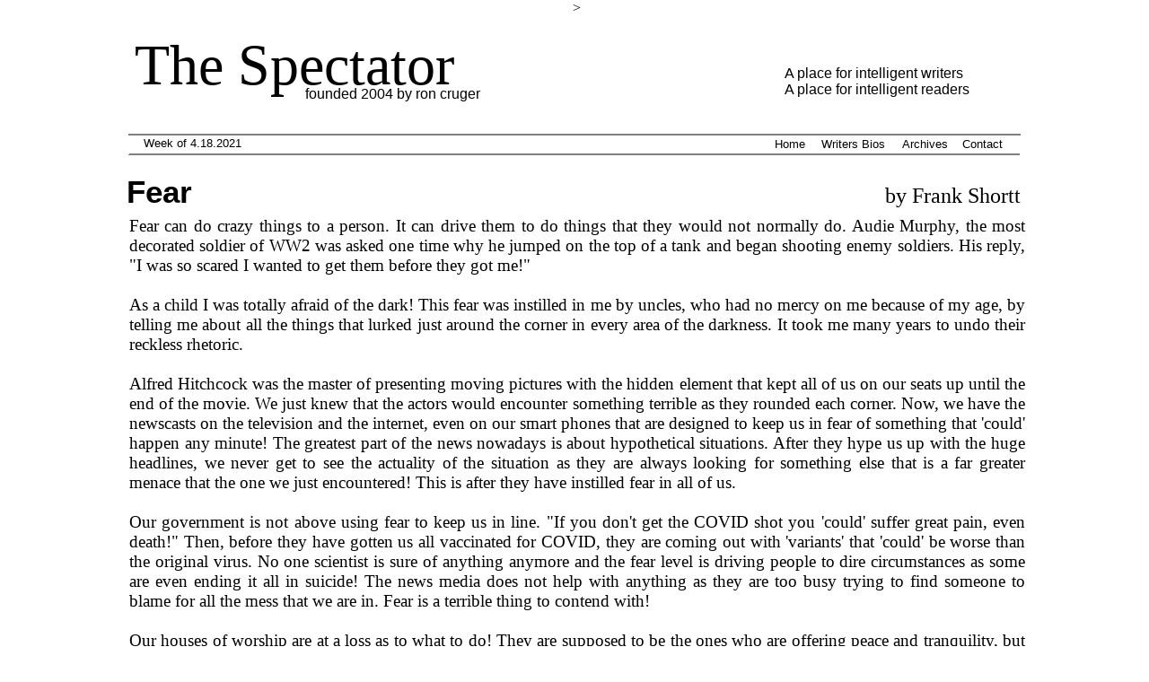

--- FILE ---
content_type: text/html
request_url: http://www.spectatorron.com/fear.htm
body_size: 3330
content:
<!DOCTYPE HTML PUBLIC "-//W3C//DTD HTML 4.01 Transitional//EN" "http://www.w3.org/TR/html4/loose.dtd">
<!-- Generated by Avanquest Technology v:8.0. For information please visit: http://www.avanquestusa.com/ -->
<html lang="en">
<head>
	<title> Fear </title>
	<meta http-equiv="Content-Type" content="text/html; charset=iso-8859-1">
	<meta http-equiv="Content-Style-Type" content="text/css;">
	<meta name="Author" content="Ron Cruger">
	<meta name="Keywords" content="Ron Cruger, The Spectator">
	<meta name="Description" content="The Spectator">
	<link rel="stylesheet" href="the_spectator2019_g.css" type="text/css" media="screen,projection,print">	<!--// Document Style //-->
	<link rel="stylesheet" href="fear_p.css" type="text/css" media="screen,projection,print">	<!--// Page Style //-->
</head>


<body <!-- start of statcounter code -->
 <script type="text/javascript">
 var sc_project=4365872; 
 var sc_invisible=0; 
 var sc_partition=55; 
 var sc_click_stat=1; 
 var sc_security="75b5a063"; 
 </script>
 
 <script type="text/javascript" src="http://www.statcounter.com/counter/counter.js"></script><noscript><div class="statcounter"><a title="myspace views counter" href="http://www.statcounter.com/myspace/" target="_blank"><img class="statcounter" src="http://c.statcounter.com/4365872/0/75b5a063/0/" alt="myspace views counter" ></a></div></noscript>
 <!-- End of StatCounter Code -->>
<div id="page">
	<span id="e18" class="cc111"></span>
	<span id="e17" class="cc112"></span>
	<div id="e16" class="Navigation">
		<a id="a16" class="Navigation" href="index.html">
		Home</a>
	</div>
	<div id="e15" class="Navigation">
		<a id="a15" class="Navigation" href="archives.htm">
		Archives</a>
	</div>
	<div id="e14" class="Navigation">
		<a id="a14" class="Navigation" href="contact.htm">
		Contact</a>
	</div>
	<div id="e13" class="Navigation">
		Week of 4.18.2021
	</div>
	<div id="e12" class="cc113">
		Fear
	</div>
	<div id="e11" class="cc114">
		Your comments about this column are welcome ~ e-mail Frank at 
	</div>
	<div id="e10" class="cc115">
		The Spectator
	</div>
	<div id="e9" class="cc114">
		founded 2004 by ron cruger 
	</div>
	<div id="e8" class="cc114">
		A place for intelligent writers<br> 
		A place for intelligent readers  
	</div>
	<cite id="e7" class="WriterLarge">
		<a id="a7" class="WriterLarge" title="Frank Shortt" href="frankshortt.htm">
		&nbsp;by Frank Shortt</a>
	</cite>
	<div id="e6" class="Navigation">
		<a id="a6" class="Navigation" href="http://www.spectatorron.com/aboutthewriters.htm">
		Writers Bios</a>
	</div>
	<div id="e5" class="cc116">
		2021 Spectator Ron - The Spectator   All Rights Reserved
	</div>
	<span id="e4" class="cc117"></span>
	<div id="e3" class="cc118">
		C
	</div>
	<div id="e2" class="E-mail">
		<a id="a2" class="E-mail" href="mailto:shorttfrank42@gmail.com">
		shorttfrank42@gmail.com</a>
	</div>
	<div id="e1" class="cc119">
		Fear can do crazy things to a person. It can drive them to do things that they would not normally do. Audie Murphy, the most decorated soldier of WW2 was asked one time why he jumped on the top of a tank and began shooting enemy soldiers. His reply, "I was so scared I wanted to get them before they got me!" <br> 
		<br> 
		As a child I was totally afraid of the dark! This fear was instilled in me by uncles, who had no mercy on me because of my age, by telling me about all the things that lurked just around the corner in every area of the darkness. It took me many years to undo their reckless rhetoric. <br> 
		<br> 
		Alfred Hitchcock was the master of presenting moving pictures with the hidden element that kept all of us on our seats up until the end of the movie. We just knew that the actors would encounter something terrible as they rounded each corner. Now, we have the newscasts on the television and the internet, even on our smart phones that are designed to keep us in fear of something that 'could' happen any minute! The greatest part of the news nowadays is about hypothetical situations. After they hype us up with the huge headlines, we never get to see the actuality of the situation as they are always looking for something else that is a far greater menace that the one we just encountered! This is after they have instilled fear in all of us. <br> 
		<br> 
		Our government is not above using fear to keep us in line. "If you don't get the COVID shot you 'could' suffer great pain, even death!" Then, before they have gotten us all vaccinated for COVID, they are coming out with 'variants' that 'could' be worse than the original virus. No one scientist is sure of anything anymore and the fear level is driving people to dire circumstances as some are even ending it all in suicide! The news media does not help with anything as they are too busy trying to find someone to blame for all the mess that we are in. Fear is a terrible thing to contend with! <br> 
		<br> 
		Our houses of worship are at a loss as to what to do! They are supposed to be the ones who are offering peace and tranquility, but instead, they are always warning us of imminent judgment. They do not know that judgment belongs to the God that they are saying that they serve! They do not know that the God they serve has no fear! They warn people of imminent destruction then turn around and buy a new jet plane or a mansion in Beverley Hills! This is all at the expense of the congregations that attend their meetings! <br> 
		<br> 
		I had a young lady tell me one time that the religion she was raised with in her country used to keep them in line by telling them that if they did a certain thing that wild animals would come along and eat them. Once they told her if she ate anything but fish on Friday that when she went down to the creek to wash her clothes the frogs would eat her. Young people are very impressive and I am sure that kept her in line as long as she was a child! Wouldn't it be a great society if everyone could know the truth and always tell the truth? <br> 
		<br> 
		Instilling fear will not get people to do the right thing. Instead, it will only cause them to be double-minded and continue to do wrong things. Fear will not replace fear! Oftentimes it only takes the smallest thing to overcome the giant that faces us! Our fellow humans are the ones who build the giant in the first place by their big imaginations! Once we can see past the unknown fear, we can begin to prosper again. <br> 
		<br> 
		If all of a sudden there was a total blackout of electricity, there would be no outlet for all these hatemongers and naysayers to ply their poison! We can only do this as individuals by being careful what we watch on television and the internet. We can choose what we read. It begins one person at a time! We can choose to have peace, or we can choose to be confused by fear! 
	</div>
</div>
</body>
</html>


--- FILE ---
content_type: text/css
request_url: http://www.spectatorron.com/the_spectator2019_g.css
body_size: 2029
content:
/*--- Avanquest WebEasy Document Style ---*/

*                   { /* All Elements */
	margin          : 0px;
	padding         : 0px;
	}
a:link              { /* Document Links */
	color           : #808080;
	}
a:visited           { /* Visited Links */
	color           : #808080;
	}
a:hover             { /* Hover Links */
	color           : #808080;
	}
a:active            { /* Active Links */
	color           : #808080;
	}
ol,ul               { /* All Lists */
	margin          : 1em;
	padding-left    : 2em;
	}
p                   { /* All Paragraphs */
	margin-bottom   : 1em;
	}
a.Advertising:link  {
	color           : #ffffff;
	font            : bold 8pt 'Arial', Helvetica, sans-serif;
	text-decoration :none;
	}
a.Advertising:visited{
	color           : #ffffff;
	font            : bold 8pt 'Arial', Helvetica, sans-serif;
	text-decoration :none;
	}
a.Advertising:hover {
	color           : #c0c0c0;
	font            : bold 8pt 'Arial', Helvetica, sans-serif;
	text-decoration :none;
	}
a.ArchiveTitle:link {
	color           : #000000;
	font            : bold 10pt 'Arial', Helvetica, sans-serif;
	text-decoration :none;
	}
a.ArchiveTitle:visited{
	color           : #000000;
	font            : bold 10pt 'Arial', Helvetica, sans-serif;
	text-decoration :none;
	}
a.ArchiveTitle:hover{
	color           : #808080;
	font            : bold 10pt 'Arial', Helvetica, sans-serif;
	text-decoration :none;
	}
a.CS1528116118:link {
	color           : #800000;
	font            : bold 14pt 'Times New Roman', Book, Georgia, serif;
	text-decoration :none;
	}
a.CS1528116118:visited{
	color           : #800000;
	font            : bold 14pt 'Times New Roman', Book, Georgia, serif;
	text-decoration :none;
	}
a.CS1528116118:hover{
	color           : #808080;
	font            : bold 14pt 'Times New Roman', Book, Georgia, serif;
	text-decoration :none;
	}
a.CS1528116123:link { /* Click Here Red:link */
	color           : #cc0033;
	font            : bold 10pt 'Verdana', 'Lucida Grande', Arial, sans-serif;
	text-decoration :none;
	}
a.CS1528116123:visited{
	color           : #cc0033;
	font            : bold 10pt 'Verdana', 'Lucida Grande', Arial, sans-serif;
	text-decoration :none;
	}
a.CS1528116123:hover{
	color           : #808080;
	font            : bold 10pt 'Verdana', 'Lucida Grande', Arial, sans-serif;
	text-decoration :none;
	}
a.CS1528116127:link { /* Click Here:link */
	color           : #0000ff;
	font            : bold 9pt 'Arial', Helvetica, sans-serif;
	text-decoration :none;
	}
a.CS1528116127:visited{ /* Click Here:visited */
	color           : #0000ff;
	font            : bold 9pt 'Arial', Helvetica, sans-serif;
	text-decoration :none;
	}
a.CS1528116142:link { /* Email Bold:link */
	color           : #000099;
	font            : bold 11pt 'Arial', Helvetica, sans-serif;
	text-decoration : underline;
	text-decoration :none;
	}
a.CS1528116142:visited{ /* Email Bold:visited */
	color           : #000099;
	font            : bold 11pt 'Arial', Helvetica, sans-serif;
	text-decoration : underline;
	text-decoration :none;
	}
a.CS1528116142:hover{ /* Email Bold:hover */
	color           : #c0c0c0;
	font            : bold 11pt 'Arial', Helvetica, sans-serif;
	text-decoration : underline;
	text-decoration :none;
	}
a.CS152811614:link  {
	color           : #0033cc;
	font            : 12pt 'Arial', Helvetica, sans-serif;
	text-decoration : underline;
	text-decoration :none;
	}
a.CS152811614:visited{
	color           : #0033cc;
	font            : 12pt 'Arial', Helvetica, sans-serif;
	text-decoration : underline;
	text-decoration :none;
	}
a.CS152811614:hover {
	color           : #808080;
	font            : 12pt 'Arial', Helvetica, sans-serif;
	text-decoration : underline;
	text-decoration :none;
	}
a.CS1528116162:link { /* White E-mail:link */
	color           : #ffffff;
	font            : bold 11pt 'Arial', Helvetica, sans-serif;
	text-decoration : underline;
	text-decoration :none;
	}
a.CS1528116162:visited{
	color           : #ffffff;
	font            : bold 11pt 'Arial', Helvetica, sans-serif;
	text-decoration : underline;
	text-decoration :none;
	}
a.CS1528116162:hover{ /* White E-mail:hover */
	color           : #c0c0c0;
	font            : bold 11pt 'Arial', Helvetica, sans-serif;
	text-decoration :underline;
	}
a.CS152811619:link  { /* Archive Year:link */
	color           : #a0a0a0;
	font            : bold 24pt 'Arial', Helvetica, sans-serif;
	text-decoration :none;
	}
a.CS152811619:visited{
	color           : #a0a0a0;
	font            : bold 24pt 'Arial', Helvetica, sans-serif;
	text-decoration :none;
	}
a.CS152811619:hover { /* Archive Year:hover */
	color           : #404040;
	font            : bold 24pt 'Arial', Helvetica, sans-serif;
	text-decoration :none;
	}
a.Column:link       {
	color           : #000000;
	font            : bold 24pt 'Arial', Helvetica, sans-serif;
	text-decoration :none;
	}
a.Column:visited    {
	color           : #000000;
	font            : bold 24pt 'Arial', Helvetica, sans-serif;
	text-decoration :none;
	}
a.Column:hover      {
	color           : #a0a0a0;
	font            : bold 24pt 'Arial', Helvetica, sans-serif;
	text-decoration :none;
	}
a.Continued:link    {
	color           : #606060;
	font            : bold 12pt 'Arial', Helvetica, sans-serif;
	text-decoration :none;
	}
a.Continued:visited {
	color           : #606060;
	font            : bold 12pt 'Arial', Helvetica, sans-serif;
	text-decoration :none;
	}
a.Continued:hover   {
	color           : #000000;
	font            : bold 12pt 'Arial', Helvetica, sans-serif;
	text-decoration :none;
	}
a.E-mail:link       {
	color           : #0000ff;
	font            : 9pt 'Arial', Helvetica, sans-serif;
	text-decoration : underline;
	text-decoration :underline;
	}
a.E-mail:visited    {
	color           : #0000ff;
	font            : 9pt 'Arial', Helvetica, sans-serif;
	text-decoration : underline;
	text-decoration :underline;
	}
a.E-mail:hover      {
	color           : #808080;
	font            : 9pt 'Arial', Helvetica, sans-serif;
	text-decoration : underline;
	text-decoration :underline;
	}
a.Navigation:link   {
	color           : #000000;
	font            : 10pt 'Arial', Helvetica, sans-serif;
	text-decoration :none;
	}
a.Navigation:visited{
	color           : #000000;
	font            : 10pt 'Arial', Helvetica, sans-serif;
	text-decoration :none;
	}
a.Navigation:hover  {
	color           : #808080;
	font            : 10pt 'Arial', Helvetica, sans-serif;
	text-decoration :none;
	}
a.ReadColumn:link   {
	color           : #ffffff;
	font            : 12pt 'Verdana', 'Lucida Grande', Arial, sans-serif;
	text-decoration :none;
	}
a.ReadColumn:visited{
	color           : #ffffff;
	font            : 12pt 'Verdana', 'Lucida Grande', Arial, sans-serif;
	text-decoration :none;
	}
a.ReadColumn:hover  {
	color           : #e0e0e0;
	font            : 12pt 'Verdana', 'Lucida Grande', Arial, sans-serif;
	text-decoration :none;
	}
a.Readers:link      {
	color           : #ffffff;
	font            : bold 12pt 'Arial', Helvetica, sans-serif;
	text-decoration :none;
	}
a.Readers:visited   {
	color           : #ffffff;
	font            : bold 12pt 'Arial', Helvetica, sans-serif;
	text-decoration :none;
	}
a.Readers:hover     {
	color           : #c0c0c0;
	font            : bold 12pt 'Arial', Helvetica, sans-serif;
	text-decoration :none;
	}
a.Read:link         {
	color           : #006600;
	font            : bold 9pt 'Arial', Helvetica, sans-serif;
	text-decoration :none;
	}
a.Read:visited      {
	color           : #006600;
	font            : bold 9pt 'Arial', Helvetica, sans-serif;
	text-decoration :none;
	}
a.Read:hover        {
	color           : #808080;
	font            : bold 9pt 'Arial', Helvetica, sans-serif;
	text-decoration :none;
	}
a.SC153939080:link  { /* Large column:link */
	color           : #606060;
	font            : bold 36pt 'Arial', Helvetica, sans-serif;
	text-decoration :none;
	}
a.SC153939080:visited{
	color           : #ff0000;
	font            : bold 36pt 'Arial', Helvetica, sans-serif;
	text-decoration :none;
	}
a.SC153939080:hover { /* Large column:hover */
	color           : #808080;
	font            : bold 36pt 'Arial', Helvetica, sans-serif;
	text-decoration :none;
	}
a.Writer1:link      {
	color           : #000000;
	font            : bold 10pt 'Georgia', Times, Book, serif;
	text-decoration :none;
	}
a.Writer1:visited   {
	color           : #000000;
	font            : bold 10pt 'Georgia', Times, Book, serif;
	text-decoration :none;
	}
a.Writer1:hover     {
	color           : #808080;
	font            : bold 10pt 'Georgia', Times, Book, serif;
	text-decoration :none;
	}
a.WriterLarge:link  {
	color           : #000000;
	font            : 18pt 'Georgia', Times, Book, serif;
	text-decoration :none;
	}
a.WriterLarge:visited{
	color           : #000000;
	font            : 18pt 'Georgia', Times, Book, serif;
	text-decoration :none;
	}
a.WriterLarge:hover {
	color           : #808080;
	font            : 18pt 'Georgia', Times, Book, serif;
	text-decoration :none;
	}
a.WriterName:link   {
	color           : #000000;
	font            : italic 11pt 'Arial', Helvetica, sans-serif;
	text-decoration :none;
	}
a.WriterName:visited{
	color           : #000000;
	font            : italic 11pt 'Arial', Helvetica, sans-serif;
	text-decoration :none;
	}
a.WriterName:hover  {
	color           : #808080;
	font            : italic 11pt 'Arial', Helvetica, sans-serif;
	text-decoration :none;
	}
a.Writer:link       {
	color           : #000000;
	font            : 10pt 'Georgia', Times, Book, serif;
	text-decoration :none;
	}
a.Writer:visited    {
	color           : #000000;
	font            : 10pt 'Georgia', Times, Book, serif;
	text-decoration :none;
	}
a.Years:link        {
	color           : #808080;
	font            : bold 72pt 'Impact';
	text-decoration :none;
	}
a.Years:visited     {
	color           : #808080;
	font            : bold 72pt 'Impact';
	text-decoration :none;
	}
a.Years:hover       {
	color           : #c0c0c0;
	font            : bold 72pt 'Impact';
	text-decoration :none;
	}
.Advertising        {
	color           : #ffffff;
	font            : bold 8pt 'Arial', Helvetica, sans-serif;
	text-decoration :none;
	}
.Archive            {
	color           : #808080;
	font            : bold 10pt 'Arial', Helvetica, sans-serif;
	text-decoration :none;
	}
.ArchiveSubtitle    {
	color           : #000000;
	font            : 9pt 'Arial', Helvetica, sans-serif;
	}
.ArchiveTitle       {
	color           : #000000;
	font            : bold 10pt 'Arial', Helvetica, sans-serif;
	text-decoration :none;
	}
.CS1528116118       { /* Around the world */
	color           : #800000;
	font            : bold 14pt 'Times New Roman', Book, Georgia, serif;
	text-decoration :none;
	}
.CS1528116122       { /* Click Here */
	color           : #0000ff;
	font            : bold 9pt 'Arial', Helvetica, sans-serif;
	}
.CS1528116123       { /* Click Here Red */
	color           : #cc0033;
	font            : bold 10pt 'Verdana', 'Lucida Grande', Arial, sans-serif;
	}
.CS1528116127       { /* Click Here:hover */
	color           : #c0c0c0;
	font            : bold 9pt 'Arial', Helvetica, sans-serif;
	text-decoration :none;
	}
.CS152811614        { /* Aloha Joe Email */
	color           : #0033cc;
	font            : 12pt 'Arial', Helvetica, sans-serif;
	text-decoration : underline;
	}
.CS1528116142       { /* Email Bold */
	color           : #000099;
	font            : bold 11pt 'Arial', Helvetica, sans-serif;
	text-decoration : underline;
	}
.CS1528116162       { /* White E-mail */
	color           : #ffffff;
	font            : bold 11pt 'Arial', Helvetica, sans-serif;
	text-decoration : underline;
	text-decoration :underline;
	}
.CS152811619        { /* Archive Year */
	color           : #a0a0a0;
	font            : bold 24pt 'Arial', Helvetica, sans-serif;
	}
.Column             {
	color           : #000000;
	font            : bold 30pt 'Arial', Helvetica, sans-serif;
	text-decoration :none;
	}
.Continued          {
	color           : #606060;
	font            : bold 12pt 'Arial', Helvetica, sans-serif;
	}
.E-mail             {
	color           : #0000ff;
	font            : 12pt 'Arial', Helvetica, sans-serif;
	text-decoration : underline;
	text-decoration :underline;
	}
.E-mail a           {
	background-color: transparent;
	border          : 0px;
	padding         : 0px;
	}
.Navigation         {
	color           : #000000;
	font            : 10pt 'Arial', Helvetica, sans-serif;
	}
.Navigation a       {
	background-color: transparent;
	border          : 0px;
	padding         : 0px;
	}
.Read               {
	color           : #006600;
	font            : bold 9pt 'Arial', Helvetica, sans-serif;
	}
.ReadColumn         {
	color           : #ffffff;
	font            : 12pt 'Verdana', 'Lucida Grande', Arial, sans-serif;
	}
.Readers            {
	color           : #ffffff;
	font            : bold 12pt 'Arial', Helvetica, sans-serif;
	text-decoration :none;
	}
.SC153939080        { /* Large column */
	color           : #ff0000;
	font            : bold 36pt 'Arial', Helvetica, sans-serif;
	text-decoration :none;
	}
.Writer             {
	color           : #c0c0c0;
	font            : 10pt 'Georgia', Times, Book, serif;
	text-decoration :none;
	}
.Writer a           {
	background-color: transparent;
	border          : 0px;
	padding         : 0px;
	}
.Writer1            {
	color           : #000000;
	font            : bold 10pt 'Georgia', Times, Book, serif;
	text-decoration :none;
	}
.WriterLarge        {
	color           : #000000;
	font            : 18pt 'Georgia', Times, Book, serif;
	}
.WriterLarge a      {
	background-color: transparent;
	border          : 0px;
	padding         : 0px;
	}
.WriterName         {
	color           : #000000;
	font            : italic 11pt 'Arial', Helvetica, sans-serif;
	}
.Years              {
	color           : #808080;
	font            : bold 72pt 'Impact';
	text-decoration :none;
	}
.address            {
	color           : #000000;
	font            : italic 10pt 'Verdana', 'Lucida Grande', Arial, sans-serif;
	}
.citation           {
	color           : #000000;
	font            : italic 12pt 'Verdana', 'Lucida Grande', Arial, sans-serif;
	}
.code               {
	color           : #000080;
	font            : 12pt 'Courier New', monospace;
	}
.emphasis           {
	color           : #000000;
	font            : italic 12pt 'Verdana', 'Lucida Grande', Arial, sans-serif;
	}
.heading1           {
	color           : #000000;
	font            : bold 24pt 'Arial', Helvetica, sans-serif;
	}
.heading2           {
	color           : #000000;
	font            : bold 20pt 'Arial', Helvetica, sans-serif;
	}
.heading3           {
	color           : #000000;
	font            : 18pt 'Arial', Helvetica, sans-serif;
	}
.heading4           {
	color           : #000000;
	font            : italic 16pt 'Arial', Helvetica, sans-serif;
	}
.heading5           {
	color           : #000000;
	font            : 14pt 'Arial', Helvetica, sans-serif;
	}
.heading6           {
	color           : #000000;
	font            : 12pt 'Arial', Helvetica, sans-serif;
	}
.small              {
	color           : #000080;
	font            : 8pt 'Verdana', 'Lucida Grande', Arial, sans-serif;
	}


/*--- EndOfFile ---*/


--- FILE ---
content_type: text/css
request_url: http://www.spectatorron.com/fear_p.css
body_size: 1374
content:
/*--- Avanquest WebEasy Page Style ---*/


.cc111              { /* Common */
	border          :   0.00pt none #808080;
	clip            : rect(0.00pt,746.25pt,1.50pt,0.00pt);
	}
.cc112              { /* Common */
	border          :   0.00pt none #808080;
	clip            : rect(0.00pt,747.00pt,2.25pt,0.00pt);
	}
.cc113              { /* Common */
	font            : bold 26pt 'Arial', Helvetica, sans-serif;
	color           : #000000;
	}
.cc114              { /* Common */
	font            : 12pt 'Arial', Helvetica, sans-serif;
	color           : #000000;
	}
.cc115              { /* Common */
	font            : 48pt 'Georgia', Times, Book, serif;
	color           : #000000;
	}
.cc116              { /* Common */
	font            : 10pt 'Arial', Helvetica, sans-serif;
	color           : #000000;
	}
.cc117              { /* Common */
	border          :   0.00pt none #000000;
	clip            : rect(0.00pt,15.75pt,16.50pt,0.00pt);
	}
.cc118              { /* Common */
	font            : 10pt 'Arial', Helvetica, sans-serif;
	color           : #404040;
	}
.cc119              { /* Common */
	font            : 14pt 'Georgia', Times, Book, serif;
	color           : #000000;
	text-align      : justify;
	}
span#e18            { /* images/the_spectator2019... */
	background      : transparent url(images/the_spectator2019011003.gif) no-repeat top left;
	position        : absolute;
	left            :   9.00pt;
	top             : 114.75pt;
	width           : 746.25pt;
	height          :   1.50pt;
	}
span#e17            { /* images/the_spectator2019... */
	background      : transparent url(images/the_spectator2019011002.gif) no-repeat top left;
	position        : absolute;
	left            :   9.00pt;
	top             :  97.50pt;
	width           : 747.00pt;
	height          :   2.25pt;
	}
div#e16             { /* Home */
	text-align      : left;
	position        : absolute;
	left            : 549.75pt;
	top             : 101.25pt;
	width           :  30.00pt;
	height          :  15.00pt;
	}
div#e15             { /* Archives */
	text-align      : left;
	position        : absolute;
	left            : 656.25pt;
	top             : 101.25pt;
	width           :  50.25pt;
	height          :  17.25pt;
	}
div#e14             { /* Contact */
	text-align      : left;
	position        : absolute;
	left            : 706.50pt;
	top             : 101.25pt;
	width           :  50.25pt;
	height          :  17.25pt;
	}
div#e13             { /* Week of 4.18.2021 */
	text-align      : left;
	position        : absolute;
	left            :  22.50pt;
	top             : 100.50pt;
	width           : 112.50pt;
	height          :  14.25pt;
	}
div#e12             { /* Fear */
	position        : absolute;
	left            :   8.25pt;
	top             : 132.75pt;
	width           : 607.50pt;
	height          :  31.50pt;
	}
div#e11             { /* Your comments about this... */
	position        : absolute;
	left            : 124.50pt;
	top             : 967.50pt;
	width           : 374.25pt;
	height          :  18.00pt;
	}
div#e10             { /* The Spectator */
	position        : absolute;
	left            :  15.00pt;
	top             :  13.50pt;
	width           : 306.75pt;
	height          :  54.00pt;
	}
div#e9              { /* founded 2004 by ron crug... */
	position        : absolute;
	left            : 157.50pt;
	top             :  58.50pt;
	width           : 150.00pt;
	height          :  17.25pt;
	}
div#e8              { /* A place for intelligent ... */
	position        : absolute;
	left            : 558.00pt;
	top             :  41.25pt;
	width           : 180.75pt;
	height          :  33.75pt;
	}
cite#e7             { /* &nbsp;by Frank Shortt */
	text-align      : right;
	position        : absolute;
	left            : 588.75pt;
	top             : 140.25pt;
	width           : 166.50pt;
	height          :  24.00pt;
	}
div#e6              { /* Writers Bios */
	text-align      : left;
	position        : absolute;
	left            : 588.75pt;
	top             : 101.25pt;
	width           :  61.50pt;
	height          :  15.75pt;
	}
div#e5              { /* 2021 Spectator Ron - The... */
	position        : absolute;
	left            : 270.75pt;
	top             : 987.75pt;
	width           : 254.25pt;
	height          :  26.25pt;
	}
span#e4             { /* images/the_spectator2019... */
	background      : transparent url(images/the_spectator2019011001.gif) no-repeat top left;
	position        : absolute;
	left            : 251.25pt;
	top             : 985.50pt;
	width           :  15.75pt;
	height          :  16.50pt;
	}
div#e3              { /* C */
	position        : absolute;
	left            : 254.25pt;
	top             : 987.00pt;
	width           :   6.75pt;
	height          :  13.50pt;
	}
div#e2              { /* shorttfrank42@gmail.com */
	text-align      : center;
	position        : absolute;
	left            : 475.50pt;
	top             : 966.00pt;
	width           : 149.25pt;
	height          :  16.50pt;
	}
div#e1              { /* Fear can do crazy things... */
	position        : absolute;
	left            :  10.50pt;
	top             : 167.25pt;
	width           : 748.50pt;
	height          : 768.00pt;
	}
div#page            { /* Page Holder */
	background-color: #ffffff;
	position        : relative;
	width           : 765.00pt;
	height          :1087.50pt;
	text-align      : left;
	margin-left     : auto;
	margin-right    : auto;
	}
body                { /* Page Body */
	background-color: #ffffff;
	text-align      : center;
	overflow        : auto;
	}



/*--- EndOfFile ---*/
